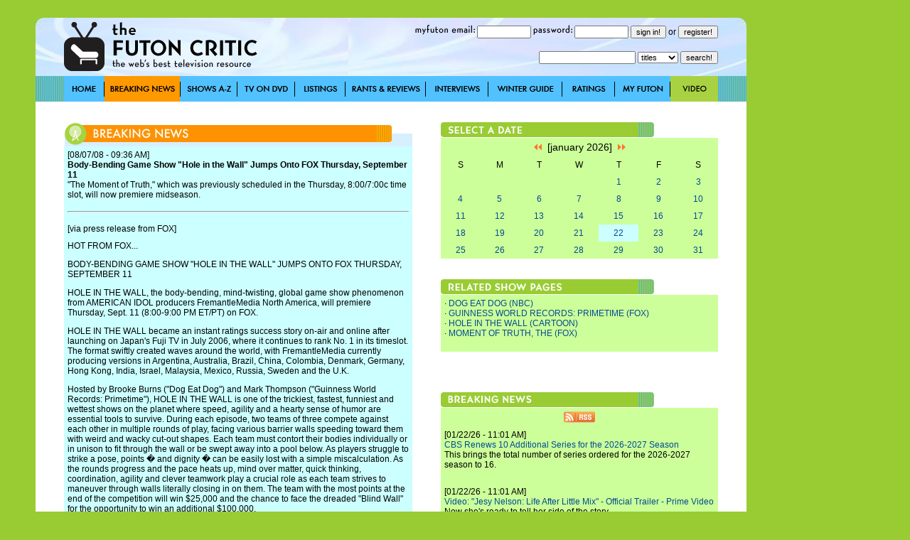

--- FILE ---
content_type: text/html; charset=utf-8
request_url: http://www.thefutoncritic.com/news.aspx?id=20080807fox01
body_size: 8397
content:
<html>
<head>
<title>Breaking News - Body-Bending Game Show "Hole in the Wall" Jumps Onto FOX Thursday, September 11 | TheFutonCritic.com</title>
<meta id="Meta_Description" name="Description" content="Body-Bending Game Show "Hole in the Wall" Jumps Onto FOX Thursday, September 11" />
<meta id="Meta_Keywords" name="Keywords" content="television, primetime, breaking news, press releases" />
<link rel="shortcut icon" href="/images/favicon.ico" type="image/vnd.microsoft.icon" />
	<style type="text/css">
	<!--
		body {
			background:#99CC33;
		}	

  		input {
			font-family: Verdana, Arial, Helvetica, sans-serif;
			font-size: 11px;
			Text-Decoration: none;
		}

  		select {
			font-family: Verdana, Arial, Helvetica, sans-serif;
			font-size: 11px;
			Text-Decoration: none;
		}

		a:link {
			text-decoration: none;
			color: #004A94;
		}

		a:visited {
			text-decoration: none;
		}

		a:active {
			text-decoration: underline;
			color: #004A94;
		}

		a:hover {
			text-decoration: underline;
			color: #004A94;
		}


		td {
			font-family: Verdana, Arial, Helvetica, sans-serif;
			font-size: 12px;
		}

		.pop {
			font-family: Verdana, Arial, Helvetica, sans-serif;
			font-size: 14px;
		}

		.style1 { background-position:background-position: 0 0; }
		.style2 { background-position:0 -36px; }
		.style3 { background-position:0 -37px; }

	-->
	</style>


<!-- Google tag (gtag.js) -->
<script async src="https://www.googletagmanager.com/gtag/js?id=G-67EQYJG6KZ"></script>
<script>
  window.dataLayer = window.dataLayer || [];
  function gtag(){dataLayer.push(arguments);}
  gtag('js', new Date());

  gtag('config', 'G-67EQYJG6KZ');
</script>


</head>

<body leftmargin="0" topmargin="0" marginwidth="0" marginheight="0" onLoad="">
<div align="center">
<table width="1180" border="0" cellspacing="0" cellpadding="0">
	<tr valign="top">
		<td width="1000">
			<img src="/images/spacer.gif" width="5" height="5">
			<table width="100%" border="0" cellspacing="0" cellpadding="0">
				<tr>
					<td><div align="center"></div></td>

				</tr>	
			</table>
			<img src="/images/spacer.gif" width="20" height="20">
			<table width="100%" border="0" cellspacing="0" cellpadding="0" style="background-image:url('/images/global/bg-header.jpg');">
					<td width="40"><img src="/images/spacer.gif" width="40" height="82"></td>
					<td width="300"><a href="http://www.thefutoncritic.com"><img src="/images/global/logo.gif" border="0"></a></td>
					<td width="10"><img src="/images/spacer.gif" width="10" height="82"></td>
					<td width="90"><img src="/images/global/bugblank.jpg" width="90" height="82"></td>
					<td width="520">

<table width="100%" border="0" cellspacing="0" cellpadding="0">
	<tr height="30">
		<td>

			<form name="login" method="post" action="/myfuton.aspx">
				<div align="right">
					<img src="/images/myfuton-email.gif" border="0"> <input name="email" type="text" size="10" value=""> 
					<img src="/images/password.gif" border="0"> <input name="password" type="password" size="10" value=""> 
					<input type="submit" value="sign in!">
					or
					<input type="button" name="register" value="register!" onClick="location.href='/myfuton.aspx'">
					<input type="hidden" name="action" value="login">
				</div>
			</form>

		</td>
	</tr>
</table>
<table width="100%" border="0" cellspacing="0" cellpadding="0">
	<tr height="30">
		<form name="search" method="get" action="/search.aspx">
			<td>
				<div align="right">
					<input name="q" type="text" size="20" value=""> 
					<select name="type">
						<option value="titles">titles</option>
						<option  value="people">people</option>
						<option  value="articles">articles</option>
					</select> 
					<input type="submit" value="search!">
				</div>
			</td>
		</form>
	</tr>
</table>

					</td>
					<td width="40"><img src="/images/spacer.gif" width="40" height="82"></td>
				</tr>	
			</table>
			<table width="100%" border="0" cellspacing="0" cellpadding="0" style="background-image:url('/images/global/bg-nav-bar.gif');">
				<tr height="36">
					<td width="40"></td>

					
						<td width="57"><div style="width:57; height=36; background-image:url('/images/global/nav-home.gif');" onmouseover="this.className='style2'" onmouseout="this.className='style1'"><a href="/home/"><img src="/images/spacer.gif" width="57" height="36" border="0"></a></div></td>
					
						<td width="107"><div style="width:107; height=36; background-image:url('/images/global/nav-breaking-news.gif'); background-position:0 -36px;"><a href="/news/"><img src="/images/spacer.gif" width="57" height="36" border="0"></a></div></td>
					
						<td width="80"><div style="width:80; height=36; background-image:url('/images/global/nav-shows-az.gif');" onmouseover="this.className='style2'" onmouseout="this.className='style1'"><a href="/showatch/"><img src="/images/spacer.gif" width="80" height="36" border="0"></a></div></td>
					
						<td width="81"><div style="width:81; height=36; background-image:url('/images/global/nav-tv-on-dvd.gif');" onmouseover="this.className='style2'" onmouseout="this.className='style1'"><a href="/dvd/"><img src="/images/spacer.gif" width="81" height="36" border="0"></a></div></td>
					
						<td width="71"><div style="width:71; height=36; background-image:url('/images/global/nav-listings.gif');" onmouseover="this.className='style2'" onmouseout="this.className='style1'"><a href="/listings/"><img src="/images/spacer.gif" width="71" height="36" border="0"></a></div></td>
					
						<td width="113"><div style="width:113; height=36; background-image:url('/images/global/nav-rants-reviews.gif');" onmouseover="this.className='style2'" onmouseout="this.className='style1'"><a href="/reviews/"><img src="/images/spacer.gif" width="113" height="36" border="0"></a></div></td>
					
						<td width="88"><div style="width:88; height=36; background-image:url('/images/global/nav-interviews.gif');" onmouseover="this.className='style2'" onmouseout="this.className='style1'"><a href="/interviews/"><img src="/images/spacer.gif" width="88" height="36" border="0"></a></div></td>
					
						<td width="104"><div style="width:104; height=36; background-image:url('/images/global/winter-guide.gif');" onmouseover="this.className='style2'" onmouseout="this.className='style1'"><a href="/guide/"><img src="/images/spacer.gif" width="104" height="36" border="0"></a></div></td>
					
						<td width="74"><div style="width:74; height=36; background-image:url('/images/global/nav-ratings.gif');" onmouseover="this.className='style2'" onmouseout="this.className='style1'"><a href="/ratings/"><img src="/images/spacer.gif" width="74" height="36" border="0"></a></div></td>
					
						<td width="78"><div style="width:78; height=36; background-image:url('/images/global/nav-myfuton.gif');" onmouseover="this.className='style2'" onmouseout="this.className='style1'"><a href="/myfuton/"><img src="/images/spacer.gif" width="78" height="36" border="0"></a></div></td>
					
						<td width="67"><div style="width:67; height=36; background-image:url('/images/global/nav-video.gif');" onmouseover="this.className='style2'" onmouseout="this.className='style1'"><a href="/video/"><img src="/images/spacer.gif" width="67" height="36" border="0"></a></div></td>
					

					<td width="40"></td>

				</tr>	
			</table>





			<table width="100%" border="0" cellspacing="0" cellpadding="0" style="background-image:url('/images/global/bg-nav-bar.gif');">
				<tr>
					<td width="40" valign="top" bgcolor="white"><img src="/images/spacer.gif" width="40" height="40"></td>
					<td width="490" valign="top" bgcolor="white">
<br><br>
<!-- ENGINE STARTS HERE -->

<table width="100%" border="0" cellspacing="0" cellpadding="0">
	<tr>
		<td><img src="/images/global/header_news.jpg" border="0"></td>
	</tr>
</table>
<table width="100%" border="0" cellspacing="0" cellpadding="5" bgcolor="#CCFFFF">

	<tr>
		<td colspan="2">[08/07/08 - 09:36 AM]<br><b>Body-Bending Game Show "Hole in the Wall" Jumps Onto FOX Thursday, September 11</b><br>"The Moment of Truth," which was previously scheduled in the Thursday, 8:00/7:00c time slot, will now premiere midseason.</td>
	</tr>
	<tr>
		<td colspan="2"><hr></td>
	</tr>

	<tr>
		<td colspan="2">[via press release from FOX]</td>
	</tr>

	<tr>
		<td colspan="2">
<p>HOT FROM FOX...		

<p>BODY-BENDING GAME SHOW "HOLE IN THE WALL" JUMPS ONTO FOX THURSDAY, SEPTEMBER 11

<p>HOLE IN THE WALL, the body-bending, mind-twisting, global game show phenomenon from AMERICAN IDOL producers FremantleMedia North America, will premiere Thursday, Sept. 11 (8:00-9:00 PM ET/PT) on FOX.

<p>HOLE IN THE WALL became an instant ratings success story on-air and online after launching on Japan's Fuji TV in July 2006, where it continues to rank No. 1 in its timeslot. The format swiftly created waves around the world, with FremantleMedia currently producing versions in Argentina, Australia, Brazil, China, Colombia, Denmark, Germany, Hong Kong, India, Israel, Malaysia, Mexico, Russia, Sweden and the U.K.

<p>Hosted by Brooke Burns ("Dog Eat Dog") and Mark Thompson ("Guinness World Records: Primetime"), HOLE IN THE WALL is one of the trickiest, fastest, funniest and wettest shows on the planet where speed, agility and a hearty sense of humor are essential tools to survive. During each episode, two teams of three compete against each other in multiple rounds of play, facing various barrier walls speeding toward them with weird and wacky cut-out shapes. Each team must contort their bodies individually or in unison to fit through the wall or be swept away into a pool below. As players struggle to strike a pose, points � and dignity � can be easily lost with a simple miscalculation. As the rounds progress and the pace heats up, mind over matter, quick thinking, coordination, agility and clever teamwork play a crucial role as each team strives to maneuver through walls literally closing in on them. The team with the most points at the end of the competition will win $25,000 and the chance to face the dreaded "Blind Wall" for the opportunity to win an additional $100,000.

<p>HOLE IN THE WALL is produced by FremantleMedia North America. Stuart Krasnow is executive producer.

<p>[EDITOR'S NOTE: THE MOMENT OF TRUTH, which was previously scheduled in the Thursday 8:00 PM time slot, will now premiere midseason.]


		<p>
<div class="pw_widget pw_copypaste_true pw_size_24 pw_counter_false">

<a class="pw_facebook"></a>
<a class="pw_twitter"></a>
<a class="pw_googleplus"></a>
<a class="pw_email"></a>

</div>
<script src="http://w.po.st/share/script/post-widget.js#publisherKey=futoncritic" type="text/javascript" charset="utf-8"></script>
		</p>

		</td>
	</tr>

</table>
<!-- ENGINE ENDS HERE -->
<br><br>
</td>
					<td width="40" valign="top" bgcolor="white"></td>
					<td width="390" valign="top" bgcolor="white">
<br><br>
<table width="100%" border="0" cellspacing="0" cellpadding="0">
	<tr>
		<td><img src="/images/select-date.jpg"></td>
	</tr>
</table>

<table width="100%" height="100%" border="0" cellspacing="0" cellpadding="5" bgcolor="#CCFF99">
	<tr>
		<td colspan="7" class="pop"><div align="center"><a href="/news/2025/12/22/"><img src="/images/arrow-double-left.gif" border="0"></a>&nbsp;&nbsp;[january 2026]&nbsp;&nbsp;<a href="/news/2026/02/22/"><img src="/images/arrow-double-right.gif" border="0"></a></div></td>
	</tr>
	<tr>
		<td width="14%"><div align="center">S</div></td>
		<td width="14%"><div align="center">M</div></td>
		<td width="14%"><div align="center">T</div></td>
		<td width="14%"><div align="center">W</div></td>
		<td width="14%"><div align="center">T</div></td>
		<td width="14%"><div align="center">F</div></td>
		<td width="14%"><div align="center">S</div></td>
	</tr>
	<tr>
<td>&nbsp;</td><td>&nbsp;</td><td>&nbsp;</td><td>&nbsp;</td>
		<td width="14%"><div align="center"><a href="/news/2026/01/01/">1</a></div></td>

		<td width="14%"><div align="center"><a href="/news/2026/01/02/">2</a></div></td>

		<td width="14%"><div align="center"><a href="/news/2026/01/03/">3</a></div></td>

	</tr>
	<tr>

		<td width="14%"><div align="center"><a href="/news/2026/01/04/">4</a></div></td>

		<td width="14%"><div align="center"><a href="/news/2026/01/05/">5</a></div></td>

		<td width="14%"><div align="center"><a href="/news/2026/01/06/">6</a></div></td>

		<td width="14%"><div align="center"><a href="/news/2026/01/07/">7</a></div></td>

		<td width="14%"><div align="center"><a href="/news/2026/01/08/">8</a></div></td>

		<td width="14%"><div align="center"><a href="/news/2026/01/09/">9</a></div></td>

		<td width="14%"><div align="center"><a href="/news/2026/01/10/">10</a></div></td>

	</tr>
	<tr>

		<td width="14%"><div align="center"><a href="/news/2026/01/11/">11</a></div></td>

		<td width="14%"><div align="center"><a href="/news/2026/01/12/">12</a></div></td>

		<td width="14%"><div align="center"><a href="/news/2026/01/13/">13</a></div></td>

		<td width="14%"><div align="center"><a href="/news/2026/01/14/">14</a></div></td>

		<td width="14%"><div align="center"><a href="/news/2026/01/15/">15</a></div></td>

		<td width="14%"><div align="center"><a href="/news/2026/01/16/">16</a></div></td>

		<td width="14%"><div align="center"><a href="/news/2026/01/17/">17</a></div></td>

	</tr>
	<tr>

		<td width="14%"><div align="center"><a href="/news/2026/01/18/">18</a></div></td>

		<td width="14%"><div align="center"><a href="/news/2026/01/19/">19</a></div></td>

		<td width="14%"><div align="center"><a href="/news/2026/01/20/">20</a></div></td>

		<td width="14%"><div align="center"><a href="/news/2026/01/21/">21</a></div></td>

		<td width="14%" bgcolor="#CCFFFF"><div align="center"><a href="/news/2026/01/22/">22</a></div></td>

		<td width="14%"><div align="center"><a href="/news/2026/01/23/">23</a></div></td>

		<td width="14%"><div align="center"><a href="/news/2026/01/24/">24</a></div></td>

	</tr>
	<tr>

		<td width="14%"><div align="center"><a href="/news/2026/01/25/">25</a></div></td>

		<td width="14%"><div align="center"><a href="/news/2026/01/26/">26</a></div></td>

		<td width="14%"><div align="center"><a href="/news/2026/01/27/">27</a></div></td>

		<td width="14%"><div align="center"><a href="/news/2026/01/28/">28</a></div></td>

		<td width="14%"><div align="center"><a href="/news/2026/01/29/">29</a></div></td>

		<td width="14%"><div align="center"><a href="/news/2026/01/30/">30</a></div></td>

		<td width="14%"><div align="center"><a href="/news/2026/01/31/">31</a></div></td>

	</tr>
	<tr>

	</tr>
</table>

<br><br>
<table width="100%" border="0" cellspacing="0" cellpadding="0">
	<tr>
		<td><img src="/images/related-showpages.jpg"></td>
	</tr>
</table>
<table width="100%" border="0" cellspacing="0" cellpadding="5" bgcolor="#CCFF99">

	<tr>
		<td>

		&middot; <a href="/showatch/dog-eat-dog/">DOG EAT DOG (NBC)</a><br>

		&middot; <a href="/showatch/guinness-world-records/">GUINNESS WORLD RECORDS: PRIMETIME (FOX)</a><br>

		&middot; <a href="/showatch/hole-in-the-wall/">HOLE IN THE WALL (CARTOON)</a><br>

		&middot; <a href="/showatch/moment-of-truth/">MOMENT OF TRUTH, THE (FOX)</a><br>

		<br></td>
	</tr>

</table>
<br><br>
<div align="center"></div>
<br><br>

<table width="100%" border="0" cellspacing="0" cellpadding="0">
	<tr>
		<td><img src="/images/right-breaking-news.jpg"></td>
	</tr>
</table>
<table width="100%" border="0" cellspacing="0" cellpadding="5" bgcolor="#CCFF99">
	<tr>
		<td><div align="center"><a href="/rss/news.aspx"><img src="/images/rss.gif" border="0"></a></div></td>
	</tr>

	<tr>
		<td valign="top">[01/22/26 - 11:01 AM]<br><a href="/news/2026/01/22/cbs-renews-10-additional-series-for-the-2026-2027-season-942213/20260122cbs02/">CBS Renews 10 Additional Series for the 2026-2027 Season</a><br>This brings the total number of series ordered for the 2026-2027 season to 16.<br><br></td>
	</tr>

	<tr>
		<td valign="top">[01/22/26 - 11:01 AM]<br><a href="/video/2026/01/22/video-jesy-nelson-life-after-little-mix-official-trailer-prime-video-643211/20260122amazon02/">Video: "Jesy Nelson: Life After Little Mix" - Official Trailer - Prime Video</a><br>Now she's ready to tell her side of the story... <br><br></td>
	</tr>

	<tr>
		<td valign="top">[01/22/26 - 10:06 AM]<br><a href="/news/2026/01/22/tnt-sports-announces-first-half-of-2026-mlb-tuesday-regular-season-schedule-on-tbs-731212/20260122wbd01/">TNT Sports Announces First Half of 2026 MLB Tuesday Regular Season Schedule on TBS </a><br>Come October, TNT Sports will conclude its 53rd year of baseball by providing exclusive coverage of the 2026 American League Division Series presented by Booking.com and 2026 American League Championship Series across its networks and platforms. <br><br></td>
	</tr>

	<tr>
		<td valign="top">[01/22/26 - 10:01 AM]<br><a href="/news/2026/01/22/need-another-hockey-fix-shoresy-returns-for-season-5-on-february-21-332210/20260122hulu02/">Need Another Hockey Fix? "Shoresy" Returns for Season 5 on February 21</a><br>In addition, Hulu has announced the pickup of season 6, which will premiere in 2027.<br><br></td>
	</tr>

	<tr>
		<td valign="top">[01/22/26 - 10:00 AM]<br><a href="/news/2026/01/22/nba-on-abc-nba-saturday-primetime-presented-by-wingstop-returns-january-24-with-rivals-week-tripleheader-330215/20260122espn02/">NBA on ABC: "NBA Saturday Primetime Presented by Wingstop" Returns January 24 with Rivals Week Tripleheader</a><br>In addition, ABC's "NBA Sunday Showcase presented by Popeyes" returns on February 8 and spotlights marquee Sunday afternoon matchups as the NBA regular season intensifies heading toward the playoffs.<br><br></td>
	</tr>

	<tr>
		<td valign="top">[01/22/26 - 09:51 AM]<br><a href="/news/2026/01/22/amc-networks-the-global-leader-in-targeted-streaming-unveils-relaunch-of-sundance-now-as-the-definitive-streaming-home-of-independent-film-139114/20260122amc01/">AMC Networks, The Global Leader in Targeted Streaming, Unveils Relaunch of Sundance Now as the Definitive Streaming Home of Independent Film </a><br>Following the model of AMC Networks' suite of market-leading specialty streamers, Sundance Now will provide a hand-selected, algorithm-free offering curated by and for independent film enthusiasts.<br><br></td>
	</tr>

	<tr>
		<td valign="top">[01/22/26 - 09:06 AM]<br><a href="/news/2026/01/22/paramountplus-original-comedy-series-can-you-keep-a-secret-to-premiere-on-february-12-739110/20260122cbs01/">Paramount+ Original Comedy Series "Can You Keep a Secret?" to Premiere on February 12</a><br>The hit British series follows a domineering granny who fakes her husband's death for the insurance money - only for her family to discover that the biggest threat isn't the law, but her. <br><br></td>
	</tr>

	<tr>
		<td valign="top">[01/22/26 - 09:01 AM]<br><a href="/video/2026/01/22/video-star-wars-maul-shadow-lord-official-teaser-trailer-streaming-april-6-on-disneyplus-338113/20260122disney01/">Video: "Star Wars: Maul - Shadow Lord" - Official Teaser Trailer - Streaming April 6 on Disney+</a><br>Chains can be broken. Empires can be shattered.<br><br></td>
	</tr>

	<tr>
		<td valign="top">[01/22/26 - 09:01 AM]<br><a href="/video/2026/01/22/video-prime-video-reveals-invincible-season-four-official-trailer-and-key-art-the-viltrumite-war-is-coming-138110/20260122amazon01/">Video: Prime Video Reveals "Invincible" Season Four Official Trailer and Key Art - The Viltrumite War Is Coming</a><br>The critically acclaimed adult-animated superhero series will return on March 18, 2026.<br><br></td>
	</tr>

	<tr>
		<td valign="top">[01/22/26 - 08:18 AM]<br><a href="/news/2026/01/22/espns-2026-united-football-league-schedule-revealed-513413/20260122espn01/">ESPN's 2026 United Football League Schedule Revealed</a><br>A combination of ABC, ESPN, ESPN2, ESPN Deportes and the ESPN App will feature 22 games, including showcasing the league debut of the Columbus Aviators and Orlando Storm in primetime, kicking off the UFL Playoffs and presenting the UFL Championship game.<br><br></td>
	</tr>

	<tr>
		<td valign="top">[01/22/26 - 08:06 AM]<br><a href="/news/2026/01/22/your-tables-ready-season-four-of-bravos-southern-hospitality-premieres-wednesday-march-4-at-9-pm-et-pt-16413/20260122bravo01/">Your Table's Ready! Season Four of Bravo's "Southern Hospitality" Premieres Wednesday, March 4 at 9 P.M. ET/PT </a><br>Leva Bonaparte, the Queen of King Street, and her staff - Joe Bradley, Bradley Carter, TJ Dinch, Michols Peña, Maddi Reese and Lake Rucker - are back, and this summer is one for the books. <br><br></td>
	</tr>

	<tr>
		<td valign="top">[01/22/26 - 07:58 AM]<br><a href="/ratings/2026/01/22/nbc-sports-delivers-its-most-watched-nfl-divisional-playoff-game-on-record-as-rams-bears-thriller-averages-454-million-viewers-on-nbc-and-peacock-715415/20260122nbc02/">NBC Sports Delivers Its Most Watched NFL Divisional Playoff Game on Record as Rams-Bears Thriller Averages 45.4 Million Viewers on NBC & Peacock </a><br>The audience for Rams-Bears - which increased in every quarter hour from 8:15 p.m. ET until the game-winning score - peaked in the game's closing minutes, with an average of 52.6 million viewers from 9:45-10 pm ET.<br><br></td>
	</tr>

	<tr>
		<td valign="top">[01/22/26 - 07:24 AM]<br><a href="/news/2026/01/22/bob-costas-returns-to-nbc-sports-to-host-sunday-night-baseball-pregame-show-615411/20260122nbc01/">Bob Costas Returns to NBC Sports, to Host "Sunday Night Baseball" Pregame Show </a><br>Costas debuts as host of NBC's new primetime MLB package on Thursday, March 26, at Dodger Stadium, as the World Series champion Los Angeles Dodgers host the Arizona Diamondbacks, with coverage beginning at 8 p.m. ET on NBC and Peacock in the only primetime game on MLB's Opening Day.<br><br></td>
	</tr>

	<tr>
		<td valign="top">[01/22/26 - 07:02 AM]<br><a href="/video/2026/01/22/video-ella-mccay-trailer-hulu-219412/20260122hulu01/">Video: "Ella McCay" - Trailer - Hulu</a><br>From acclaimed director James L. Brooks, the film streams on Hulu February 5. <br><br></td>
	</tr>

	<tr>
		<td valign="top">[01/22/26 - 07:01 AM]<br><a href="/news/2026/01/22/usa-sports-announces-wnba-commentators-highlighted-by-elle-duncan-and-renee-montgomery-as-studio-team-517415/20260122usa01/">USA Sports Announces WNBA Commentators Highlighted by Elle Duncan and Renee Montgomery as Studio Team </a><br>Kate Scott and Meghan McPeak will serve as play-by-play commentators; while Sarah Kustok joins USA Sports as game analyst.<br><br></td>
	</tr>

	<tr>
		<td><div align="right"><a href="/news/">more news >></a></div></td>
	</tr>

</table>

<br><br>
<div align="center"></div>
<br><br>
					</td>				
					<td width="40" valign="top" bgcolor="white"></td>
				</tr>
			</table>


			<table width="100%" border="0" cellspacing="0" cellpadding="0" style="background-image:url('/images/global/bg-footer.jpg');">
				<tr height="28">
					<td width="40"></td>
					<td width="188"><a href="/advertise/"><img src="/images/global/advertise-on-futon.gif" border="0"></a></td>
					<td width="40"></td>
					<td width="93"><a href="/privacy/"><img src="/images/global/privacy-policy.gif" border="0"></a></td>
					<td width="40"></td>
					<td width="50"><a href="/sitemap/"><img src="/images/global/site-map.gif" border="0"></a></td>
					<td width="220"></td>
					<td width="289"><a href="mailto:letters@thefutoncritic.com"><img src="/images/global/contact-us-at.gif" border="0"><img src="/images/spacer.gif" width="12" border="0"><img src="/images/global/letters-at-the-futon.gif" border="0"></a></td>
					<td width="40"></td>
				</tr>	
			</table>
			
		</td>
		<td width="20"></td>
		<td width="160"><img src="/images/spacer.gif" width="160" height="250" border="0"><img src="/images/spacer.gif" width="160" height="600" border="0"></td>
	</tr>	
	<tr>
		<td>
			<img src="/images/spacer.gif" width="20" height="20">
			<table width="100%" border="0" cellspacing="0" cellpadding="0">
				<tr>

					<td><div align="center"></div></td>
				</tr>	
			</table>
			<img src="/images/spacer.gif" width="5" height="5">
		</td>
	</tr>
</table>
</div>
</body>

</html>